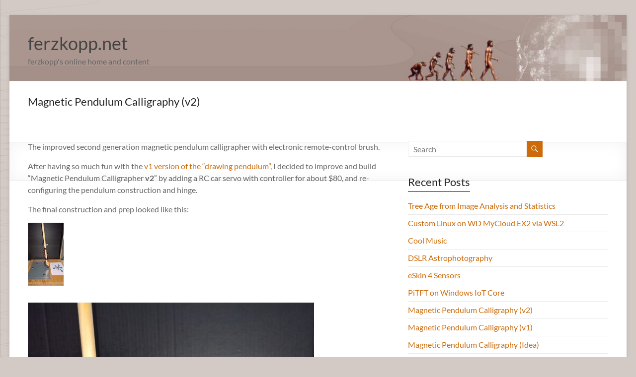

--- FILE ---
content_type: text/html; charset=UTF-8
request_url: http://www.ferzkopp.net/wordpress/2016/09/11/magnetic-pendulum-calligraphy-v2/
body_size: 19495
content:
<!DOCTYPE html>
<!--[if IE 7]>
<html class="ie ie7" lang="en-US">
<![endif]-->
<!--[if IE 8]>
<html class="ie ie8" lang="en-US">
<![endif]-->
<!--[if !(IE 7) & !(IE 8)]><!-->
<html lang="en-US">
<!--<![endif]-->
<head>
	<meta charset="UTF-8" />
	<meta name="viewport" content="width=device-width, initial-scale=1">
	<link rel="profile" href="http://gmpg.org/xfn/11" />
	<title>Magnetic Pendulum Calligraphy (v2) &#8211; ferzkopp.net</title>
<meta name='robots' content='max-image-preview:large' />
	<style>img:is([sizes="auto" i], [sizes^="auto," i]) { contain-intrinsic-size: 3000px 1500px }</style>
	<link rel='dns-prefetch' href='//www.ferzkopp.net' />
<link rel="alternate" type="application/rss+xml" title="ferzkopp.net &raquo; Feed" href="https://www.ferzkopp.net/wordpress/feed/" />
<link rel="alternate" type="application/rss+xml" title="ferzkopp.net &raquo; Comments Feed" href="https://www.ferzkopp.net/wordpress/comments/feed/" />
<link rel="alternate" type="application/rss+xml" title="ferzkopp.net &raquo; Magnetic Pendulum Calligraphy (v2) Comments Feed" href="https://www.ferzkopp.net/wordpress/2016/09/11/magnetic-pendulum-calligraphy-v2/feed/" />
<script type="text/javascript">
/* <![CDATA[ */
window._wpemojiSettings = {"baseUrl":"https:\/\/s.w.org\/images\/core\/emoji\/16.0.1\/72x72\/","ext":".png","svgUrl":"https:\/\/s.w.org\/images\/core\/emoji\/16.0.1\/svg\/","svgExt":".svg","source":{"concatemoji":"http:\/\/www.ferzkopp.net\/wordpress\/wp-includes\/js\/wp-emoji-release.min.js?ver=6.8.3"}};
/*! This file is auto-generated */
!function(s,n){var o,i,e;function c(e){try{var t={supportTests:e,timestamp:(new Date).valueOf()};sessionStorage.setItem(o,JSON.stringify(t))}catch(e){}}function p(e,t,n){e.clearRect(0,0,e.canvas.width,e.canvas.height),e.fillText(t,0,0);var t=new Uint32Array(e.getImageData(0,0,e.canvas.width,e.canvas.height).data),a=(e.clearRect(0,0,e.canvas.width,e.canvas.height),e.fillText(n,0,0),new Uint32Array(e.getImageData(0,0,e.canvas.width,e.canvas.height).data));return t.every(function(e,t){return e===a[t]})}function u(e,t){e.clearRect(0,0,e.canvas.width,e.canvas.height),e.fillText(t,0,0);for(var n=e.getImageData(16,16,1,1),a=0;a<n.data.length;a++)if(0!==n.data[a])return!1;return!0}function f(e,t,n,a){switch(t){case"flag":return n(e,"\ud83c\udff3\ufe0f\u200d\u26a7\ufe0f","\ud83c\udff3\ufe0f\u200b\u26a7\ufe0f")?!1:!n(e,"\ud83c\udde8\ud83c\uddf6","\ud83c\udde8\u200b\ud83c\uddf6")&&!n(e,"\ud83c\udff4\udb40\udc67\udb40\udc62\udb40\udc65\udb40\udc6e\udb40\udc67\udb40\udc7f","\ud83c\udff4\u200b\udb40\udc67\u200b\udb40\udc62\u200b\udb40\udc65\u200b\udb40\udc6e\u200b\udb40\udc67\u200b\udb40\udc7f");case"emoji":return!a(e,"\ud83e\udedf")}return!1}function g(e,t,n,a){var r="undefined"!=typeof WorkerGlobalScope&&self instanceof WorkerGlobalScope?new OffscreenCanvas(300,150):s.createElement("canvas"),o=r.getContext("2d",{willReadFrequently:!0}),i=(o.textBaseline="top",o.font="600 32px Arial",{});return e.forEach(function(e){i[e]=t(o,e,n,a)}),i}function t(e){var t=s.createElement("script");t.src=e,t.defer=!0,s.head.appendChild(t)}"undefined"!=typeof Promise&&(o="wpEmojiSettingsSupports",i=["flag","emoji"],n.supports={everything:!0,everythingExceptFlag:!0},e=new Promise(function(e){s.addEventListener("DOMContentLoaded",e,{once:!0})}),new Promise(function(t){var n=function(){try{var e=JSON.parse(sessionStorage.getItem(o));if("object"==typeof e&&"number"==typeof e.timestamp&&(new Date).valueOf()<e.timestamp+604800&&"object"==typeof e.supportTests)return e.supportTests}catch(e){}return null}();if(!n){if("undefined"!=typeof Worker&&"undefined"!=typeof OffscreenCanvas&&"undefined"!=typeof URL&&URL.createObjectURL&&"undefined"!=typeof Blob)try{var e="postMessage("+g.toString()+"("+[JSON.stringify(i),f.toString(),p.toString(),u.toString()].join(",")+"));",a=new Blob([e],{type:"text/javascript"}),r=new Worker(URL.createObjectURL(a),{name:"wpTestEmojiSupports"});return void(r.onmessage=function(e){c(n=e.data),r.terminate(),t(n)})}catch(e){}c(n=g(i,f,p,u))}t(n)}).then(function(e){for(var t in e)n.supports[t]=e[t],n.supports.everything=n.supports.everything&&n.supports[t],"flag"!==t&&(n.supports.everythingExceptFlag=n.supports.everythingExceptFlag&&n.supports[t]);n.supports.everythingExceptFlag=n.supports.everythingExceptFlag&&!n.supports.flag,n.DOMReady=!1,n.readyCallback=function(){n.DOMReady=!0}}).then(function(){return e}).then(function(){var e;n.supports.everything||(n.readyCallback(),(e=n.source||{}).concatemoji?t(e.concatemoji):e.wpemoji&&e.twemoji&&(t(e.twemoji),t(e.wpemoji)))}))}((window,document),window._wpemojiSettings);
/* ]]> */
</script>
<style id='wp-emoji-styles-inline-css' type='text/css'>

	img.wp-smiley, img.emoji {
		display: inline !important;
		border: none !important;
		box-shadow: none !important;
		height: 1em !important;
		width: 1em !important;
		margin: 0 0.07em !important;
		vertical-align: -0.1em !important;
		background: none !important;
		padding: 0 !important;
	}
</style>
<link rel='stylesheet' id='wp-block-library-css' href='http://www.ferzkopp.net/wordpress/wp-includes/css/dist/block-library/style.min.css?ver=6.8.3' type='text/css' media='all' />
<style id='wp-block-library-theme-inline-css' type='text/css'>
.wp-block-audio :where(figcaption){color:#555;font-size:13px;text-align:center}.is-dark-theme .wp-block-audio :where(figcaption){color:#ffffffa6}.wp-block-audio{margin:0 0 1em}.wp-block-code{border:1px solid #ccc;border-radius:4px;font-family:Menlo,Consolas,monaco,monospace;padding:.8em 1em}.wp-block-embed :where(figcaption){color:#555;font-size:13px;text-align:center}.is-dark-theme .wp-block-embed :where(figcaption){color:#ffffffa6}.wp-block-embed{margin:0 0 1em}.blocks-gallery-caption{color:#555;font-size:13px;text-align:center}.is-dark-theme .blocks-gallery-caption{color:#ffffffa6}:root :where(.wp-block-image figcaption){color:#555;font-size:13px;text-align:center}.is-dark-theme :root :where(.wp-block-image figcaption){color:#ffffffa6}.wp-block-image{margin:0 0 1em}.wp-block-pullquote{border-bottom:4px solid;border-top:4px solid;color:currentColor;margin-bottom:1.75em}.wp-block-pullquote cite,.wp-block-pullquote footer,.wp-block-pullquote__citation{color:currentColor;font-size:.8125em;font-style:normal;text-transform:uppercase}.wp-block-quote{border-left:.25em solid;margin:0 0 1.75em;padding-left:1em}.wp-block-quote cite,.wp-block-quote footer{color:currentColor;font-size:.8125em;font-style:normal;position:relative}.wp-block-quote:where(.has-text-align-right){border-left:none;border-right:.25em solid;padding-left:0;padding-right:1em}.wp-block-quote:where(.has-text-align-center){border:none;padding-left:0}.wp-block-quote.is-large,.wp-block-quote.is-style-large,.wp-block-quote:where(.is-style-plain){border:none}.wp-block-search .wp-block-search__label{font-weight:700}.wp-block-search__button{border:1px solid #ccc;padding:.375em .625em}:where(.wp-block-group.has-background){padding:1.25em 2.375em}.wp-block-separator.has-css-opacity{opacity:.4}.wp-block-separator{border:none;border-bottom:2px solid;margin-left:auto;margin-right:auto}.wp-block-separator.has-alpha-channel-opacity{opacity:1}.wp-block-separator:not(.is-style-wide):not(.is-style-dots){width:100px}.wp-block-separator.has-background:not(.is-style-dots){border-bottom:none;height:1px}.wp-block-separator.has-background:not(.is-style-wide):not(.is-style-dots){height:2px}.wp-block-table{margin:0 0 1em}.wp-block-table td,.wp-block-table th{word-break:normal}.wp-block-table :where(figcaption){color:#555;font-size:13px;text-align:center}.is-dark-theme .wp-block-table :where(figcaption){color:#ffffffa6}.wp-block-video :where(figcaption){color:#555;font-size:13px;text-align:center}.is-dark-theme .wp-block-video :where(figcaption){color:#ffffffa6}.wp-block-video{margin:0 0 1em}:root :where(.wp-block-template-part.has-background){margin-bottom:0;margin-top:0;padding:1.25em 2.375em}
</style>
<style id='global-styles-inline-css' type='text/css'>
:root{--wp--preset--aspect-ratio--square: 1;--wp--preset--aspect-ratio--4-3: 4/3;--wp--preset--aspect-ratio--3-4: 3/4;--wp--preset--aspect-ratio--3-2: 3/2;--wp--preset--aspect-ratio--2-3: 2/3;--wp--preset--aspect-ratio--16-9: 16/9;--wp--preset--aspect-ratio--9-16: 9/16;--wp--preset--color--black: #000000;--wp--preset--color--cyan-bluish-gray: #abb8c3;--wp--preset--color--white: #ffffff;--wp--preset--color--pale-pink: #f78da7;--wp--preset--color--vivid-red: #cf2e2e;--wp--preset--color--luminous-vivid-orange: #ff6900;--wp--preset--color--luminous-vivid-amber: #fcb900;--wp--preset--color--light-green-cyan: #7bdcb5;--wp--preset--color--vivid-green-cyan: #00d084;--wp--preset--color--pale-cyan-blue: #8ed1fc;--wp--preset--color--vivid-cyan-blue: #0693e3;--wp--preset--color--vivid-purple: #9b51e0;--wp--preset--gradient--vivid-cyan-blue-to-vivid-purple: linear-gradient(135deg,rgba(6,147,227,1) 0%,rgb(155,81,224) 100%);--wp--preset--gradient--light-green-cyan-to-vivid-green-cyan: linear-gradient(135deg,rgb(122,220,180) 0%,rgb(0,208,130) 100%);--wp--preset--gradient--luminous-vivid-amber-to-luminous-vivid-orange: linear-gradient(135deg,rgba(252,185,0,1) 0%,rgba(255,105,0,1) 100%);--wp--preset--gradient--luminous-vivid-orange-to-vivid-red: linear-gradient(135deg,rgba(255,105,0,1) 0%,rgb(207,46,46) 100%);--wp--preset--gradient--very-light-gray-to-cyan-bluish-gray: linear-gradient(135deg,rgb(238,238,238) 0%,rgb(169,184,195) 100%);--wp--preset--gradient--cool-to-warm-spectrum: linear-gradient(135deg,rgb(74,234,220) 0%,rgb(151,120,209) 20%,rgb(207,42,186) 40%,rgb(238,44,130) 60%,rgb(251,105,98) 80%,rgb(254,248,76) 100%);--wp--preset--gradient--blush-light-purple: linear-gradient(135deg,rgb(255,206,236) 0%,rgb(152,150,240) 100%);--wp--preset--gradient--blush-bordeaux: linear-gradient(135deg,rgb(254,205,165) 0%,rgb(254,45,45) 50%,rgb(107,0,62) 100%);--wp--preset--gradient--luminous-dusk: linear-gradient(135deg,rgb(255,203,112) 0%,rgb(199,81,192) 50%,rgb(65,88,208) 100%);--wp--preset--gradient--pale-ocean: linear-gradient(135deg,rgb(255,245,203) 0%,rgb(182,227,212) 50%,rgb(51,167,181) 100%);--wp--preset--gradient--electric-grass: linear-gradient(135deg,rgb(202,248,128) 0%,rgb(113,206,126) 100%);--wp--preset--gradient--midnight: linear-gradient(135deg,rgb(2,3,129) 0%,rgb(40,116,252) 100%);--wp--preset--font-size--small: 13px;--wp--preset--font-size--medium: 20px;--wp--preset--font-size--large: 36px;--wp--preset--font-size--x-large: 42px;--wp--preset--spacing--20: 0.44rem;--wp--preset--spacing--30: 0.67rem;--wp--preset--spacing--40: 1rem;--wp--preset--spacing--50: 1.5rem;--wp--preset--spacing--60: 2.25rem;--wp--preset--spacing--70: 3.38rem;--wp--preset--spacing--80: 5.06rem;--wp--preset--shadow--natural: 6px 6px 9px rgba(0, 0, 0, 0.2);--wp--preset--shadow--deep: 12px 12px 50px rgba(0, 0, 0, 0.4);--wp--preset--shadow--sharp: 6px 6px 0px rgba(0, 0, 0, 0.2);--wp--preset--shadow--outlined: 6px 6px 0px -3px rgba(255, 255, 255, 1), 6px 6px rgba(0, 0, 0, 1);--wp--preset--shadow--crisp: 6px 6px 0px rgba(0, 0, 0, 1);}:root { --wp--style--global--content-size: 760px;--wp--style--global--wide-size: 1160px; }:where(body) { margin: 0; }.wp-site-blocks > .alignleft { float: left; margin-right: 2em; }.wp-site-blocks > .alignright { float: right; margin-left: 2em; }.wp-site-blocks > .aligncenter { justify-content: center; margin-left: auto; margin-right: auto; }:where(.wp-site-blocks) > * { margin-block-start: 24px; margin-block-end: 0; }:where(.wp-site-blocks) > :first-child { margin-block-start: 0; }:where(.wp-site-blocks) > :last-child { margin-block-end: 0; }:root { --wp--style--block-gap: 24px; }:root :where(.is-layout-flow) > :first-child{margin-block-start: 0;}:root :where(.is-layout-flow) > :last-child{margin-block-end: 0;}:root :where(.is-layout-flow) > *{margin-block-start: 24px;margin-block-end: 0;}:root :where(.is-layout-constrained) > :first-child{margin-block-start: 0;}:root :where(.is-layout-constrained) > :last-child{margin-block-end: 0;}:root :where(.is-layout-constrained) > *{margin-block-start: 24px;margin-block-end: 0;}:root :where(.is-layout-flex){gap: 24px;}:root :where(.is-layout-grid){gap: 24px;}.is-layout-flow > .alignleft{float: left;margin-inline-start: 0;margin-inline-end: 2em;}.is-layout-flow > .alignright{float: right;margin-inline-start: 2em;margin-inline-end: 0;}.is-layout-flow > .aligncenter{margin-left: auto !important;margin-right: auto !important;}.is-layout-constrained > .alignleft{float: left;margin-inline-start: 0;margin-inline-end: 2em;}.is-layout-constrained > .alignright{float: right;margin-inline-start: 2em;margin-inline-end: 0;}.is-layout-constrained > .aligncenter{margin-left: auto !important;margin-right: auto !important;}.is-layout-constrained > :where(:not(.alignleft):not(.alignright):not(.alignfull)){max-width: var(--wp--style--global--content-size);margin-left: auto !important;margin-right: auto !important;}.is-layout-constrained > .alignwide{max-width: var(--wp--style--global--wide-size);}body .is-layout-flex{display: flex;}.is-layout-flex{flex-wrap: wrap;align-items: center;}.is-layout-flex > :is(*, div){margin: 0;}body .is-layout-grid{display: grid;}.is-layout-grid > :is(*, div){margin: 0;}body{padding-top: 0px;padding-right: 0px;padding-bottom: 0px;padding-left: 0px;}a:where(:not(.wp-element-button)){text-decoration: underline;}:root :where(.wp-element-button, .wp-block-button__link){background-color: #32373c;border-width: 0;color: #fff;font-family: inherit;font-size: inherit;line-height: inherit;padding: calc(0.667em + 2px) calc(1.333em + 2px);text-decoration: none;}.has-black-color{color: var(--wp--preset--color--black) !important;}.has-cyan-bluish-gray-color{color: var(--wp--preset--color--cyan-bluish-gray) !important;}.has-white-color{color: var(--wp--preset--color--white) !important;}.has-pale-pink-color{color: var(--wp--preset--color--pale-pink) !important;}.has-vivid-red-color{color: var(--wp--preset--color--vivid-red) !important;}.has-luminous-vivid-orange-color{color: var(--wp--preset--color--luminous-vivid-orange) !important;}.has-luminous-vivid-amber-color{color: var(--wp--preset--color--luminous-vivid-amber) !important;}.has-light-green-cyan-color{color: var(--wp--preset--color--light-green-cyan) !important;}.has-vivid-green-cyan-color{color: var(--wp--preset--color--vivid-green-cyan) !important;}.has-pale-cyan-blue-color{color: var(--wp--preset--color--pale-cyan-blue) !important;}.has-vivid-cyan-blue-color{color: var(--wp--preset--color--vivid-cyan-blue) !important;}.has-vivid-purple-color{color: var(--wp--preset--color--vivid-purple) !important;}.has-black-background-color{background-color: var(--wp--preset--color--black) !important;}.has-cyan-bluish-gray-background-color{background-color: var(--wp--preset--color--cyan-bluish-gray) !important;}.has-white-background-color{background-color: var(--wp--preset--color--white) !important;}.has-pale-pink-background-color{background-color: var(--wp--preset--color--pale-pink) !important;}.has-vivid-red-background-color{background-color: var(--wp--preset--color--vivid-red) !important;}.has-luminous-vivid-orange-background-color{background-color: var(--wp--preset--color--luminous-vivid-orange) !important;}.has-luminous-vivid-amber-background-color{background-color: var(--wp--preset--color--luminous-vivid-amber) !important;}.has-light-green-cyan-background-color{background-color: var(--wp--preset--color--light-green-cyan) !important;}.has-vivid-green-cyan-background-color{background-color: var(--wp--preset--color--vivid-green-cyan) !important;}.has-pale-cyan-blue-background-color{background-color: var(--wp--preset--color--pale-cyan-blue) !important;}.has-vivid-cyan-blue-background-color{background-color: var(--wp--preset--color--vivid-cyan-blue) !important;}.has-vivid-purple-background-color{background-color: var(--wp--preset--color--vivid-purple) !important;}.has-black-border-color{border-color: var(--wp--preset--color--black) !important;}.has-cyan-bluish-gray-border-color{border-color: var(--wp--preset--color--cyan-bluish-gray) !important;}.has-white-border-color{border-color: var(--wp--preset--color--white) !important;}.has-pale-pink-border-color{border-color: var(--wp--preset--color--pale-pink) !important;}.has-vivid-red-border-color{border-color: var(--wp--preset--color--vivid-red) !important;}.has-luminous-vivid-orange-border-color{border-color: var(--wp--preset--color--luminous-vivid-orange) !important;}.has-luminous-vivid-amber-border-color{border-color: var(--wp--preset--color--luminous-vivid-amber) !important;}.has-light-green-cyan-border-color{border-color: var(--wp--preset--color--light-green-cyan) !important;}.has-vivid-green-cyan-border-color{border-color: var(--wp--preset--color--vivid-green-cyan) !important;}.has-pale-cyan-blue-border-color{border-color: var(--wp--preset--color--pale-cyan-blue) !important;}.has-vivid-cyan-blue-border-color{border-color: var(--wp--preset--color--vivid-cyan-blue) !important;}.has-vivid-purple-border-color{border-color: var(--wp--preset--color--vivid-purple) !important;}.has-vivid-cyan-blue-to-vivid-purple-gradient-background{background: var(--wp--preset--gradient--vivid-cyan-blue-to-vivid-purple) !important;}.has-light-green-cyan-to-vivid-green-cyan-gradient-background{background: var(--wp--preset--gradient--light-green-cyan-to-vivid-green-cyan) !important;}.has-luminous-vivid-amber-to-luminous-vivid-orange-gradient-background{background: var(--wp--preset--gradient--luminous-vivid-amber-to-luminous-vivid-orange) !important;}.has-luminous-vivid-orange-to-vivid-red-gradient-background{background: var(--wp--preset--gradient--luminous-vivid-orange-to-vivid-red) !important;}.has-very-light-gray-to-cyan-bluish-gray-gradient-background{background: var(--wp--preset--gradient--very-light-gray-to-cyan-bluish-gray) !important;}.has-cool-to-warm-spectrum-gradient-background{background: var(--wp--preset--gradient--cool-to-warm-spectrum) !important;}.has-blush-light-purple-gradient-background{background: var(--wp--preset--gradient--blush-light-purple) !important;}.has-blush-bordeaux-gradient-background{background: var(--wp--preset--gradient--blush-bordeaux) !important;}.has-luminous-dusk-gradient-background{background: var(--wp--preset--gradient--luminous-dusk) !important;}.has-pale-ocean-gradient-background{background: var(--wp--preset--gradient--pale-ocean) !important;}.has-electric-grass-gradient-background{background: var(--wp--preset--gradient--electric-grass) !important;}.has-midnight-gradient-background{background: var(--wp--preset--gradient--midnight) !important;}.has-small-font-size{font-size: var(--wp--preset--font-size--small) !important;}.has-medium-font-size{font-size: var(--wp--preset--font-size--medium) !important;}.has-large-font-size{font-size: var(--wp--preset--font-size--large) !important;}.has-x-large-font-size{font-size: var(--wp--preset--font-size--x-large) !important;}
:root :where(.wp-block-pullquote){font-size: 1.5em;line-height: 1.6;}
</style>
<link rel='stylesheet' id='contact-form-7-css' href='http://www.ferzkopp.net/wordpress/wp-content/plugins/contact-form-7/includes/css/styles.css?ver=6.1' type='text/css' media='all' />
<link rel='stylesheet' id='ui-font-css' href='http://www.ferzkopp.net/wordpress/wp-content/plugins/wp-accessibility/toolbar/fonts/css/a11y-toolbar.css?ver=2.1.18' type='text/css' media='all' />
<link rel='stylesheet' id='ui-a11y-css' href='http://www.ferzkopp.net/wordpress/wp-content/plugins/wp-accessibility/toolbar/css/a11y.css?ver=2.1.18' type='text/css' media='all' />
<link rel='stylesheet' id='ui-fontsize.css-css' href='http://www.ferzkopp.net/wordpress/wp-content/plugins/wp-accessibility/toolbar/css/a11y-fontsize.css?ver=2.1.18' type='text/css' media='all' />
<style id='ui-fontsize.css-inline-css' type='text/css'>
html { --wpa-font-size: clamp( 24px, 1.5rem, 36px ); --wpa-h1-size : clamp( 48px, 3rem, 72px ); --wpa-h2-size : clamp( 40px, 2.5rem, 60px ); --wpa-h3-size : clamp( 32px, 2rem, 48px ); --wpa-h4-size : clamp( 28px, 1.75rem, 42px ); --wpa-sub-list-size: 1.1em; --wpa-sub-sub-list-size: 1em; } 
</style>
<link rel='stylesheet' id='wpa-style-css' href='http://www.ferzkopp.net/wordpress/wp-content/plugins/wp-accessibility/css/wpa-style.css?ver=2.1.18' type='text/css' media='all' />
<style id='wpa-style-inline-css' type='text/css'>

.wpa-hide-ltr#skiplinks a, .wpa-hide-ltr#skiplinks a:hover, .wpa-hide-ltr#skiplinks a:visited {
	
}
.wpa-hide-ltr#skiplinks a:active,  .wpa-hide-ltr#skiplinks a:focus {
	background-color: #f1f1f1;
	box-shadow: 0 0 2px 2px rgba(0, 0, 0, 0.6);
	clip: auto;
	color: #0073aa;
	display: block;
	font-weight: 600;
	height: auto;
	line-height: normal;
	padding: 15px 23px 14px;
	position: absolute;
	left: 6px;
	top: var(--admin-bar-top);
	text-decoration: none;
	text-transform: none;
	width: auto;
	z-index: 100000;
}
	
		:focus { outline: 2px solid#233c7f!important; outline-offset: 2px !important; }
		:root { --admin-bar-top : 7px; }
</style>
<link rel='stylesheet' id='font-awesome-4-css' href='http://www.ferzkopp.net/wordpress/wp-content/themes/spacious/font-awesome/library/font-awesome/css/v4-shims.min.css?ver=4.7.0' type='text/css' media='all' />
<link rel='stylesheet' id='font-awesome-all-css' href='http://www.ferzkopp.net/wordpress/wp-content/themes/spacious/font-awesome/library/font-awesome/css/all.min.css?ver=6.2.4' type='text/css' media='all' />
<link rel='stylesheet' id='font-awesome-solid-css' href='http://www.ferzkopp.net/wordpress/wp-content/themes/spacious/font-awesome/library/font-awesome/css/solid.min.css?ver=6.2.4' type='text/css' media='all' />
<link rel='stylesheet' id='font-awesome-regular-css' href='http://www.ferzkopp.net/wordpress/wp-content/themes/spacious/font-awesome/library/font-awesome/css/regular.min.css?ver=6.2.4' type='text/css' media='all' />
<link rel='stylesheet' id='font-awesome-brands-css' href='http://www.ferzkopp.net/wordpress/wp-content/themes/spacious/font-awesome/library/font-awesome/css/brands.min.css?ver=6.2.4' type='text/css' media='all' />
<link rel='stylesheet' id='spacious_style-css' href='http://www.ferzkopp.net/wordpress/wp-content/themes/spacious/style.css?ver=6.8.3' type='text/css' media='all' />
<style id='spacious_style-inline-css' type='text/css'>
.previous a:hover, .next a:hover, a, #site-title a:hover, .main-navigation ul li.current_page_item a, .main-navigation ul li:hover > a, .main-navigation ul li ul li a:hover, .main-navigation ul li ul li:hover > a, .main-navigation ul li.current-menu-item ul li a:hover, .main-navigation ul li:hover > .sub-toggle, .main-navigation a:hover, .main-navigation ul li.current-menu-item a, .main-navigation ul li.current_page_ancestor a, .main-navigation ul li.current-menu-ancestor a, .main-navigation ul li.current_page_item a, .main-navigation ul li:hover > a, .small-menu a:hover, .small-menu ul li.current-menu-item a, .small-menu ul li.current_page_ancestor a, .small-menu ul li.current-menu-ancestor a, .small-menu ul li.current_page_item a, .small-menu ul li:hover > a, .breadcrumb a:hover, .tg-one-half .widget-title a:hover, .tg-one-third .widget-title a:hover, .tg-one-fourth .widget-title a:hover, .pagination a span:hover, #content .comments-area a.comment-permalink:hover, .comments-area .comment-author-link a:hover, .comment .comment-reply-link:hover, .nav-previous a:hover, .nav-next a:hover, #wp-calendar #today, .footer-widgets-area a:hover, .footer-socket-wrapper .copyright a:hover, .read-more, .more-link, .post .entry-title a:hover, .page .entry-title a:hover, .post .entry-meta a:hover, .type-page .entry-meta a:hover, .single #content .tags a:hover, .widget_testimonial .testimonial-icon:before, .header-action .search-wrapper:hover .fa{color:#cc6b0a;}.spacious-button, input[type="reset"], input[type="button"], input[type="submit"], button, #featured-slider .slider-read-more-button, #controllers a:hover, #controllers a.active, .pagination span ,.site-header .menu-toggle:hover, .call-to-action-button, .comments-area .comment-author-link span, a#back-top:before, .post .entry-meta .read-more-link, a#scroll-up, .search-form span, .main-navigation .tg-header-button-wrap.button-one a{background-color:#cc6b0a;}.main-small-navigation li:hover, .main-small-navigation ul > .current_page_item, .main-small-navigation ul > .current-menu-item, .spacious-woocommerce-cart-views .cart-value{background:#cc6b0a;}.main-navigation ul li ul, .widget_testimonial .testimonial-post{border-top-color:#cc6b0a;}blockquote, .call-to-action-content-wrapper{border-left-color:#cc6b0a;}.site-header .menu-toggle:hover.entry-meta a.read-more:hover,#featured-slider .slider-read-more-button:hover,.call-to-action-button:hover,.entry-meta .read-more-link:hover,.spacious-button:hover, input[type="reset"]:hover, input[type="button"]:hover, input[type="submit"]:hover, button:hover{background:#9a3900;}.pagination a span:hover, .main-navigation .tg-header-button-wrap.button-one a{border-color:#cc6b0a;}.widget-title span{border-bottom-color:#cc6b0a;}.widget_service_block a.more-link:hover, .widget_featured_single_post a.read-more:hover,#secondary a:hover,logged-in-as:hover  a,.single-page p a:hover{color:#9a3900;}.main-navigation .tg-header-button-wrap.button-one a:hover{background-color:#9a3900;}
</style>
<link rel='stylesheet' id='spacious-genericons-css' href='http://www.ferzkopp.net/wordpress/wp-content/themes/spacious/genericons/genericons.css?ver=3.3.1' type='text/css' media='all' />
<link rel='stylesheet' id='spacious-font-awesome-css' href='http://www.ferzkopp.net/wordpress/wp-content/themes/spacious/font-awesome/css/font-awesome.min.css?ver=4.7.1' type='text/css' media='all' />
<style id='akismet-widget-style-inline-css' type='text/css'>

			.a-stats {
				--akismet-color-mid-green: #357b49;
				--akismet-color-white: #fff;
				--akismet-color-light-grey: #f6f7f7;

				max-width: 350px;
				width: auto;
			}

			.a-stats * {
				all: unset;
				box-sizing: border-box;
			}

			.a-stats strong {
				font-weight: 600;
			}

			.a-stats a.a-stats__link,
			.a-stats a.a-stats__link:visited,
			.a-stats a.a-stats__link:active {
				background: var(--akismet-color-mid-green);
				border: none;
				box-shadow: none;
				border-radius: 8px;
				color: var(--akismet-color-white);
				cursor: pointer;
				display: block;
				font-family: -apple-system, BlinkMacSystemFont, 'Segoe UI', 'Roboto', 'Oxygen-Sans', 'Ubuntu', 'Cantarell', 'Helvetica Neue', sans-serif;
				font-weight: 500;
				padding: 12px;
				text-align: center;
				text-decoration: none;
				transition: all 0.2s ease;
			}

			/* Extra specificity to deal with TwentyTwentyOne focus style */
			.widget .a-stats a.a-stats__link:focus {
				background: var(--akismet-color-mid-green);
				color: var(--akismet-color-white);
				text-decoration: none;
			}

			.a-stats a.a-stats__link:hover {
				filter: brightness(110%);
				box-shadow: 0 4px 12px rgba(0, 0, 0, 0.06), 0 0 2px rgba(0, 0, 0, 0.16);
			}

			.a-stats .count {
				color: var(--akismet-color-white);
				display: block;
				font-size: 1.5em;
				line-height: 1.4;
				padding: 0 13px;
				white-space: nowrap;
			}
		
</style>
<script type="text/javascript" src="http://www.ferzkopp.net/wordpress/wp-includes/js/jquery/jquery.min.js?ver=3.7.1" id="jquery-core-js"></script>
<script type="text/javascript" src="http://www.ferzkopp.net/wordpress/wp-includes/js/jquery/jquery-migrate.min.js?ver=3.4.1" id="jquery-migrate-js"></script>
<script type="text/javascript" src="http://www.ferzkopp.net/wordpress/wp-content/themes/spacious/js/spacious-custom.js?ver=6.8.3" id="spacious-custom-js"></script>
<!--[if lte IE 8]>
<script type="text/javascript" src="http://www.ferzkopp.net/wordpress/wp-content/themes/spacious/js/html5shiv.min.js?ver=6.8.3" id="html5-js"></script>
<![endif]-->
<script type="text/javascript" src="http://www.ferzkopp.net/wordpress/wp-content/plugins/wp-accessibility/js/fingerprint.min.js?ver=2.1.18" id="wpa-fingerprintjs-js"></script>
<link rel="https://api.w.org/" href="https://www.ferzkopp.net/wordpress/wp-json/" /><link rel="alternate" title="JSON" type="application/json" href="https://www.ferzkopp.net/wordpress/wp-json/wp/v2/posts/330" /><link rel="EditURI" type="application/rsd+xml" title="RSD" href="https://www.ferzkopp.net/wordpress/xmlrpc.php?rsd" />
<meta name="generator" content="WordPress 6.8.3" />
<link rel="canonical" href="https://www.ferzkopp.net/wordpress/2016/09/11/magnetic-pendulum-calligraphy-v2/" />
<link rel='shortlink' href='https://www.ferzkopp.net/wordpress/?p=330' />
<link rel="alternate" title="oEmbed (JSON)" type="application/json+oembed" href="https://www.ferzkopp.net/wordpress/wp-json/oembed/1.0/embed?url=https%3A%2F%2Fwww.ferzkopp.net%2Fwordpress%2F2016%2F09%2F11%2Fmagnetic-pendulum-calligraphy-v2%2F" />
<link rel="alternate" title="oEmbed (XML)" type="text/xml+oembed" href="https://www.ferzkopp.net/wordpress/wp-json/oembed/1.0/embed?url=https%3A%2F%2Fwww.ferzkopp.net%2Fwordpress%2F2016%2F09%2F11%2Fmagnetic-pendulum-calligraphy-v2%2F&#038;format=xml" />
<!-- Analytics by WP Statistics - https://wp-statistics.com -->
<link rel="pingback" href="http://www.ferzkopp.net/wordpress/xmlrpc.php">	<style type="text/css">
			#site-title a {
			color: 220603;
		}
		#site-description {
			color: 220603;
		}
		</style>
	<style type="text/css" id="custom-background-css">
body.custom-background { background-color: #d3cac5; background-image: url("http://www.ferzkopp.net/wordpress/wp-content/uploads/2015/12/wavy-narrow.png"); background-position: left top; background-size: auto; background-repeat: repeat-y; background-attachment: scroll; }
</style>
	<link rel="icon" href="https://www.ferzkopp.net/wordpress/wp-content/uploads/2015/12/website-favicon.jpg" sizes="32x32" />
<link rel="icon" href="https://www.ferzkopp.net/wordpress/wp-content/uploads/2015/12/website-favicon.jpg" sizes="192x192" />
<link rel="apple-touch-icon" href="https://www.ferzkopp.net/wordpress/wp-content/uploads/2015/12/website-favicon.jpg" />
<meta name="msapplication-TileImage" content="https://www.ferzkopp.net/wordpress/wp-content/uploads/2015/12/website-favicon.jpg" />
		<style type="text/css"> blockquote { border-left: 3px solid #cc6b0a; }
			.spacious-button, input[type="reset"], input[type="button"], input[type="submit"], button { background-color: #cc6b0a; }
			.previous a:hover, .next a:hover { 	color: #cc6b0a; }
			a { color: #cc6b0a; }
			#site-title a:hover { color: #cc6b0a; }
			.main-navigation ul li.current_page_item a, .main-navigation ul li:hover > a { color: #cc6b0a; }
			.main-navigation ul li ul { border-top: 1px solid #cc6b0a; }
			.main-navigation ul li ul li a:hover, .main-navigation ul li ul li:hover > a, .main-navigation ul li.current-menu-item ul li a:hover, .main-navigation ul li:hover > .sub-toggle { color: #cc6b0a; }
			.site-header .menu-toggle:hover.entry-meta a.read-more:hover,#featured-slider .slider-read-more-button:hover,.call-to-action-button:hover,.entry-meta .read-more-link:hover,.spacious-button:hover, input[type="reset"]:hover, input[type="button"]:hover, input[type="submit"]:hover, button:hover { background: #9a3900; }
			.main-small-navigation li:hover { background: #cc6b0a; }
			.main-small-navigation ul > .current_page_item, .main-small-navigation ul > .current-menu-item { background: #cc6b0a; }
			.main-navigation a:hover, .main-navigation ul li.current-menu-item a, .main-navigation ul li.current_page_ancestor a, .main-navigation ul li.current-menu-ancestor a, .main-navigation ul li.current_page_item a, .main-navigation ul li:hover > a  { color: #cc6b0a; }
			.small-menu a:hover, .small-menu ul li.current-menu-item a, .small-menu ul li.current_page_ancestor a, .small-menu ul li.current-menu-ancestor a, .small-menu ul li.current_page_item a, .small-menu ul li:hover > a { color: #cc6b0a; }
			#featured-slider .slider-read-more-button { background-color: #cc6b0a; }
			#controllers a:hover, #controllers a.active { background-color: #cc6b0a; color: #cc6b0a; }
			.widget_service_block a.more-link:hover, .widget_featured_single_post a.read-more:hover,#secondary a:hover,logged-in-as:hover  a,.single-page p a:hover{ color: #9a3900; }
			.breadcrumb a:hover { color: #cc6b0a; }
			.tg-one-half .widget-title a:hover, .tg-one-third .widget-title a:hover, .tg-one-fourth .widget-title a:hover { color: #cc6b0a; }
			.pagination span ,.site-header .menu-toggle:hover{ background-color: #cc6b0a; }
			.pagination a span:hover { color: #cc6b0a; border-color: #cc6b0a; }
			.widget_testimonial .testimonial-post { border-color: #cc6b0a #EAEAEA #EAEAEA #EAEAEA; }
			.call-to-action-content-wrapper { border-color: #EAEAEA #EAEAEA #EAEAEA #cc6b0a; }
			.call-to-action-button { background-color: #cc6b0a; }
			#content .comments-area a.comment-permalink:hover { color: #cc6b0a; }
			.comments-area .comment-author-link a:hover { color: #cc6b0a; }
			.comments-area .comment-author-link span { background-color: #cc6b0a; }
			.comment .comment-reply-link:hover { color: #cc6b0a; }
			.nav-previous a:hover, .nav-next a:hover { color: #cc6b0a; }
			#wp-calendar #today { color: #cc6b0a; }
			.widget-title span { border-bottom: 2px solid #cc6b0a; }
			.footer-widgets-area a:hover { color: #cc6b0a !important; }
			.footer-socket-wrapper .copyright a:hover { color: #cc6b0a; }
			a#back-top:before { background-color: #cc6b0a; }
			.read-more, .more-link { color: #cc6b0a; }
			.post .entry-title a:hover, .page .entry-title a:hover { color: #cc6b0a; }
			.post .entry-meta .read-more-link { background-color: #cc6b0a; }
			.post .entry-meta a:hover, .type-page .entry-meta a:hover { color: #cc6b0a; }
			.single #content .tags a:hover { color: #cc6b0a; }
			.widget_testimonial .testimonial-icon:before { color: #cc6b0a; }
			a#scroll-up { background-color: #cc6b0a; }
			.search-form span { background-color: #cc6b0a; }.header-action .search-wrapper:hover .fa{ color: #cc6b0a} .spacious-woocommerce-cart-views .cart-value { background:#cc6b0a}.main-navigation .tg-header-button-wrap.button-one a{background-color:#cc6b0a} .main-navigation .tg-header-button-wrap.button-one a{border-color:#cc6b0a}.main-navigation .tg-header-button-wrap.button-one a:hover{background-color:#9a3900}.main-navigation .tg-header-button-wrap.button-one a:hover{border-color:#9a3900}</style>
				<style type="text/css" id="wp-custom-css">
			.entry-title 
{
  background: #F9F9F9;
  border-top: #D0D0D0 solid 1px;
  background: -webkit-linear-gradient(#F9F9F9, #FFFFFF);
  background: -o-linear-gradient(#F9F9F9, #FFFFFF);
  background: -moz-linear-gradient(#F9F9F9, #FFFFFF);
  background: linear-gradient(#F9F9F9, #FFFFFF);
}
.wp-custom-header {
  z-index: 1; 
	position: absolute; 
	top: 0px; 
}
.inner-wrap {
  z-index: 2;
	position: relative;
	top: -120px; 
}
		</style>
		</head>

<body class="wp-singular post-template-default single single-post postid-330 single-format-standard custom-background wp-custom-logo wp-embed-responsive wp-theme-spacious wpa-excerpt  blog-medium narrow-1218">


<div id="page" class="hfeed site">
	<a class="skip-link screen-reader-text" href="#main">Skip to content</a>

	
	
	<header id="masthead" class="site-header clearfix spacious-header-display-one">

		
		<div id="wp-custom-header" class="wp-custom-header"><img src="http://www.ferzkopp.net/wordpress/wp-content/uploads/2015/12/cropped-website-top-wide.jpg" class="header-image" width="1400" height="150" alt="ferzkopp.net"></div>
		<div id="header-text-nav-container" class="">

			<div class="inner-wrap" id="spacious-header-display-one">

				<div id="header-text-nav-wrap" class="clearfix">
					<div id="header-left-section">
						
						<div id="header-text" class="">
															<h3 id="site-title">
									<a href="https://www.ferzkopp.net/wordpress/"
									   title="ferzkopp.net"
									   rel="home">ferzkopp.net</a>
								</h3>
														<p id="site-description">ferzkopp&#039;s online home and content</p>
							<!-- #site-description -->
						</div><!-- #header-text -->

					</div><!-- #header-left-section -->
					<div id="header-right-section">
						
													<div class="header-action">
															</div>
						
						
		<nav id="site-navigation" class="main-navigation clearfix   " role="navigation">
			<p class="menu-toggle">
				<span class="screen-reader-text">Menu</span>
			</p>
					</nav>

		
					</div><!-- #header-right-section -->

				</div><!-- #header-text-nav-wrap -->
			</div><!-- .inner-wrap -->
					</div><!-- #header-text-nav-container -->

		
						<div class="header-post-title-container clearfix">
					<div class="inner-wrap">
						<div class="post-title-wrapper">
																								<h1 class="header-post-title-class">Magnetic Pendulum Calligraphy (v2)</h1>
																						</div>
											</div>
				</div>
					</header>
			<div id="main" class="clearfix">
		<div class="inner-wrap">

	
	<div id="primary">
		<div id="content" class="clearfix">
			
				
<article id="post-330" class="post-330 post type-post status-publish format-standard has-post-thumbnail hentry category-media-art category-physics tag-magnetic-pendulum tag-media-art">
		<div class="entry-content clearfix">
		<p>The improved second generation magnetic pendulum calligrapher with electronic remote-control brush.</p>
<p><span id="more-330"></span></p>
<p>After having so much fun with the <a href="http://www.ferzkopp.net/wordpress/2016/09/10/magnetic-pendulum-calligraphy-v1/">v1 version of the &#8220;drawing pendulum&#8221;</a>, I decided to improve and build &#8220;Magnetic Pendulum Calligrapher <strong>v2</strong>&#8221; by adding a RC car servo with controller for about $80, and re-configuring the pendulum construction and hinge.</p>
<p>The final construction and prep looked like this:</p>
<p><a href="http://www.ferzkopp.net/wordpress/wp-content/uploads/2016/09/v2Prep-1.jpg"><img decoding="async" class="alignnone wp-image-340 size-medium" src="http://www.ferzkopp.net/wordpress/wp-content/uploads/2016/09/v2Prep-1-72x128.jpg" alt="v2prep" width="72" height="128" srcset="https://www.ferzkopp.net/wordpress/wp-content/uploads/2016/09/v2Prep-1-72x128.jpg 72w, https://www.ferzkopp.net/wordpress/wp-content/uploads/2016/09/v2Prep-1-577x1024.jpg 577w, https://www.ferzkopp.net/wordpress/wp-content/uploads/2016/09/v2Prep-1.jpg 800w" sizes="(max-width: 72px) 100vw, 72px" /></a></p>
<p><img decoding="async" class="alignnone size-large wp-image-334" src="http://www.ferzkopp.net/wordpress/wp-content/uploads/2016/09/v2Setup-576x1024.jpg" alt="v2setup" width="576" height="1024" srcset="https://www.ferzkopp.net/wordpress/wp-content/uploads/2016/09/v2Setup-576x1024.jpg 576w, https://www.ferzkopp.net/wordpress/wp-content/uploads/2016/09/v2Setup-72x128.jpg 72w, https://www.ferzkopp.net/wordpress/wp-content/uploads/2016/09/v2Setup.jpg 1200w" sizes="(max-width: 576px) 100vw, 576px" /></p>
<p>The pendulum uses a 1.2m solid wood rod. I&#8217;ve experimented initially with a suspension made from a bunch of hooks, but settled on a more flexible suspension made from fishing gear so it can rotate when needed.</p>
<p><a href="http://www.ferzkopp.net/wordpress/wp-content/uploads/2016/09/v2Hinge.jpg"><img loading="lazy" decoding="async" class="alignnone wp-image-335 size-medium" src="http://www.ferzkopp.net/wordpress/wp-content/uploads/2016/09/v2Hinge-72x128.jpg" alt="v2hinge" width="72" height="128" srcset="https://www.ferzkopp.net/wordpress/wp-content/uploads/2016/09/v2Hinge-72x128.jpg 72w, https://www.ferzkopp.net/wordpress/wp-content/uploads/2016/09/v2Hinge-575x1024.jpg 575w, https://www.ferzkopp.net/wordpress/wp-content/uploads/2016/09/v2Hinge.jpg 600w" sizes="auto, (max-width: 72px) 100vw, 72px" /> <img loading="lazy" decoding="async" class="alignnone size-full wp-image-370" src="http://www.ferzkopp.net/wordpress/wp-content/uploads/2016/09/v2Bearing.png" alt="v2bearing" width="580" height="77" srcset="https://www.ferzkopp.net/wordpress/wp-content/uploads/2016/09/v2Bearing.png 580w, https://www.ferzkopp.net/wordpress/wp-content/uploads/2016/09/v2Bearing-128x17.png 128w" sizes="auto, (max-width: 580px) 100vw, 580px" /></a><br />
It is one of these physical facts that are omitted from the computer simulation. The magnets have a physical extend, and this causes the pendulum bar to &#8220;roll&#8221; around its axis in certain configurations.</p>
<p><img loading="lazy" decoding="async" class="alignnone size-full wp-image-342" src="http://www.ferzkopp.net/wordpress/wp-content/uploads/2016/09/v2RotationCause.png" alt="v2rotationcause" width="312" height="176" srcset="https://www.ferzkopp.net/wordpress/wp-content/uploads/2016/09/v2RotationCause.png 312w, https://www.ferzkopp.net/wordpress/wp-content/uploads/2016/09/v2RotationCause-128x72.png 128w" sizes="auto, (max-width: 312px) 100vw, 312px" />    <img loading="lazy" decoding="async" class="alignnone size-full wp-image-343" src="http://www.ferzkopp.net/wordpress/wp-content/uploads/2016/09/v2SwivelNeed.png" alt="v2swivelneed" width="534" height="329" srcset="https://www.ferzkopp.net/wordpress/wp-content/uploads/2016/09/v2SwivelNeed.png 534w, https://www.ferzkopp.net/wordpress/wp-content/uploads/2016/09/v2SwivelNeed-128x79.png 128w" sizes="auto, (max-width: 534px) 100vw, 534px" /></p>
<p>&nbsp;</p>
<p>The final constructions looks like this &#8211; all the mechanics are simply taped or glued to the rod, and the brush is guided by a plastic tube (a re-purposed toy flute).</p>
<p><a href="http://www.ferzkopp.net/wordpress/wp-content/uploads/2016/09/v2Tip.jpg"><img loading="lazy" decoding="async" class="alignnone wp-image-337 size-medium" src="http://www.ferzkopp.net/wordpress/wp-content/uploads/2016/09/v2Tip-72x128.jpg" alt="v2tip" width="72" height="128" srcset="https://www.ferzkopp.net/wordpress/wp-content/uploads/2016/09/v2Tip-72x128.jpg 72w, https://www.ferzkopp.net/wordpress/wp-content/uploads/2016/09/v2Tip-574x1024.jpg 574w, https://www.ferzkopp.net/wordpress/wp-content/uploads/2016/09/v2Tip.jpg 1000w" sizes="auto, (max-width: 72px) 100vw, 72px" /></a></p>
<p><img loading="lazy" decoding="async" class="alignnone size-large wp-image-336" src="http://www.ferzkopp.net/wordpress/wp-content/uploads/2016/09/v2Brush-576x1024.jpg" alt="v2brush" width="576" height="1024" srcset="https://www.ferzkopp.net/wordpress/wp-content/uploads/2016/09/v2Brush-576x1024.jpg 576w, https://www.ferzkopp.net/wordpress/wp-content/uploads/2016/09/v2Brush-72x128.jpg 72w, https://www.ferzkopp.net/wordpress/wp-content/uploads/2016/09/v2Brush.jpg 800w" sizes="auto, (max-width: 576px) 100vw, 576px" /></p>
<p>The micro servo could move the brush very accurately and fast up and down:</p>
<p><img loading="lazy" decoding="async" class="alignnone size-large wp-image-333" src="http://www.ferzkopp.net/wordpress/wp-content/uploads/2016/09/v2Control-574x1024.jpg" alt="v2control" width="574" height="1024" srcset="https://www.ferzkopp.net/wordpress/wp-content/uploads/2016/09/v2Control-574x1024.jpg 574w, https://www.ferzkopp.net/wordpress/wp-content/uploads/2016/09/v2Control-72x128.jpg 72w, https://www.ferzkopp.net/wordpress/wp-content/uploads/2016/09/v2Control.jpg 1200w" sizes="auto, (max-width: 574px) 100vw, 574px" /></p>
<p>I think it worked very well &#8211; with the exception of the spinning motion the head tends to develop (see video linked below) since it is not symmetric in weight at all. Still, I was able to write something that resembles Chinese characters.</p>
<p><img loading="lazy" decoding="async" class="alignnone size-full wp-image-338" src="http://www.ferzkopp.net/wordpress/wp-content/uploads/2016/09/v2Results.jpg" alt="v2results" width="975" height="815" srcset="https://www.ferzkopp.net/wordpress/wp-content/uploads/2016/09/v2Results.jpg 975w, https://www.ferzkopp.net/wordpress/wp-content/uploads/2016/09/v2Results-128x107.jpg 128w" sizes="auto, (max-width: 975px) 100vw, 975px" /></p>
<p>I&#8217;ll probably need to set it up somewhere other than the garage, and practice my drawing skills.</p>
<p>A 3min video of the v2 pendulum in action is here:<br />
<a class="moz-txt-link-freetext" href="http://www.ferzkopp.net/Videos/MagneticPendulumCalligrapherV2.m4v">http://www.ferzkopp.net/Videos/MagneticPendulumCalligrapherV2.m4v</a></p>
<p>Lessons learned:</p>
<ul>
<li>the servo control and the solid pendulum rod was the key to get the drawing mechanism working well</li>
<li>it is a lot of fun to draw with this contraption; I got better over time controlling the machine</li>
<li>it is very easy and relatively cheap to build something that is usable for experimentation (total cost so far about $160)</li>
<li>it is hard to build something that works really well (i.e. an even bigger pendulum that generates smooth stable motion and has accurate brush controls, and also looks good) &#8211; great extended project again, as long as one has a workshop and some resources to play with!</li>
<li>placing the magnets as indicated in the diagram did not always generate the strokes needed for the characters &#8211; I have a feeling that one may need to place the magnets in quite different locations (maybe the spaces between strokes) or experiment also with smaller magnets or reverse polarity (repulsive force).</li>
<li>I have no idea what it is &#8220;writing&#8221; &#8230; probably not Chinese! 😉</li>
</ul>
<p>A better v3 pendulum construction would combine the v1 and v2 designs: same pendulum construction with a swivel at the top (v2), but using a solid tube to guide the brush (v1). With the brush centered into the solid tube, rotations of the pendulum would not show up much in the drawings.</p>
<hr />
<p>
<div class="ngg-galleryoverview ngg-slideshow"
	id="ngg-slideshow-d4958be49f4d521d13b51e0795ae6844-5277159790"
	data-gallery-id="d4958be49f4d521d13b51e0795ae6844"
	style="max-width: 1200px;
			max-height: 1000px;
			display: none;">

	
		<a href="http://www.ferzkopp.net/wordpress/wp-content/gallery/magnetic-pendulum-calligrapher-v2/v2-1.jpg"
			title=""
			data-src="http://www.ferzkopp.net/wordpress/wp-content/gallery/magnetic-pendulum-calligrapher-v2/v2-1.jpg"
			data-thumbnail="http://www.ferzkopp.net/wordpress/wp-content/gallery/magnetic-pendulum-calligrapher-v2/thumbs/thumbs_v2-1.jpg"
			data-image-id="8"
			data-title="v2 (1)"
			data-description=""
			class="ngg-fancybox" rel="d4958be49f4d521d13b51e0795ae6844">

			<img data-image-id='8'
				title=""
				alt="v2 (1)"
				src="http://www.ferzkopp.net/wordpress/wp-content/gallery/magnetic-pendulum-calligrapher-v2/v2-1.jpg"
				style="max-height: 980px;"/>
		</a>

		
		<a href="http://www.ferzkopp.net/wordpress/wp-content/gallery/magnetic-pendulum-calligrapher-v2/v2-2.jpg"
			title=""
			data-src="http://www.ferzkopp.net/wordpress/wp-content/gallery/magnetic-pendulum-calligrapher-v2/v2-2.jpg"
			data-thumbnail="http://www.ferzkopp.net/wordpress/wp-content/gallery/magnetic-pendulum-calligrapher-v2/thumbs/thumbs_v2-2.jpg"
			data-image-id="9"
			data-title="v2 (2)"
			data-description=""
			class="ngg-fancybox" rel="d4958be49f4d521d13b51e0795ae6844">

			<img data-image-id='9'
				title=""
				alt="v2 (2)"
				src="http://www.ferzkopp.net/wordpress/wp-content/gallery/magnetic-pendulum-calligrapher-v2/v2-2.jpg"
				style="max-height: 980px;"/>
		</a>

		
		<a href="http://www.ferzkopp.net/wordpress/wp-content/gallery/magnetic-pendulum-calligrapher-v2/v2-3.jpg"
			title=""
			data-src="http://www.ferzkopp.net/wordpress/wp-content/gallery/magnetic-pendulum-calligrapher-v2/v2-3.jpg"
			data-thumbnail="http://www.ferzkopp.net/wordpress/wp-content/gallery/magnetic-pendulum-calligrapher-v2/thumbs/thumbs_v2-3.jpg"
			data-image-id="10"
			data-title="v2 (3)"
			data-description=""
			class="ngg-fancybox" rel="d4958be49f4d521d13b51e0795ae6844">

			<img data-image-id='10'
				title=""
				alt="v2 (3)"
				src="http://www.ferzkopp.net/wordpress/wp-content/gallery/magnetic-pendulum-calligrapher-v2/v2-3.jpg"
				style="max-height: 980px;"/>
		</a>

		
		<a href="http://www.ferzkopp.net/wordpress/wp-content/gallery/magnetic-pendulum-calligrapher-v2/v2-4.jpg"
			title=""
			data-src="http://www.ferzkopp.net/wordpress/wp-content/gallery/magnetic-pendulum-calligrapher-v2/v2-4.jpg"
			data-thumbnail="http://www.ferzkopp.net/wordpress/wp-content/gallery/magnetic-pendulum-calligrapher-v2/thumbs/thumbs_v2-4.jpg"
			data-image-id="11"
			data-title="v2 (4)"
			data-description=""
			class="ngg-fancybox" rel="d4958be49f4d521d13b51e0795ae6844">

			<img data-image-id='11'
				title=""
				alt="v2 (4)"
				src="http://www.ferzkopp.net/wordpress/wp-content/gallery/magnetic-pendulum-calligrapher-v2/v2-4.jpg"
				style="max-height: 980px;"/>
		</a>

		
		<a href="http://www.ferzkopp.net/wordpress/wp-content/gallery/magnetic-pendulum-calligrapher-v2/v2-5.jpg"
			title=""
			data-src="http://www.ferzkopp.net/wordpress/wp-content/gallery/magnetic-pendulum-calligrapher-v2/v2-5.jpg"
			data-thumbnail="http://www.ferzkopp.net/wordpress/wp-content/gallery/magnetic-pendulum-calligrapher-v2/thumbs/thumbs_v2-5.jpg"
			data-image-id="12"
			data-title="v2 (5)"
			data-description=""
			class="ngg-fancybox" rel="d4958be49f4d521d13b51e0795ae6844">

			<img data-image-id='12'
				title=""
				alt="v2 (5)"
				src="http://www.ferzkopp.net/wordpress/wp-content/gallery/magnetic-pendulum-calligrapher-v2/v2-5.jpg"
				style="max-height: 980px;"/>
		</a>

		
		<a href="http://www.ferzkopp.net/wordpress/wp-content/gallery/magnetic-pendulum-calligrapher-v2/v2-6.jpg"
			title=""
			data-src="http://www.ferzkopp.net/wordpress/wp-content/gallery/magnetic-pendulum-calligrapher-v2/v2-6.jpg"
			data-thumbnail="http://www.ferzkopp.net/wordpress/wp-content/gallery/magnetic-pendulum-calligrapher-v2/thumbs/thumbs_v2-6.jpg"
			data-image-id="13"
			data-title="v2 (6)"
			data-description=""
			class="ngg-fancybox" rel="d4958be49f4d521d13b51e0795ae6844">

			<img data-image-id='13'
				title=""
				alt="v2 (6)"
				src="http://www.ferzkopp.net/wordpress/wp-content/gallery/magnetic-pendulum-calligrapher-v2/v2-6.jpg"
				style="max-height: 980px;"/>
		</a>

		
		<a href="http://www.ferzkopp.net/wordpress/wp-content/gallery/magnetic-pendulum-calligrapher-v2/v2-7.jpg"
			title=""
			data-src="http://www.ferzkopp.net/wordpress/wp-content/gallery/magnetic-pendulum-calligrapher-v2/v2-7.jpg"
			data-thumbnail="http://www.ferzkopp.net/wordpress/wp-content/gallery/magnetic-pendulum-calligrapher-v2/thumbs/thumbs_v2-7.jpg"
			data-image-id="14"
			data-title="v2 (7)"
			data-description=""
			class="ngg-fancybox" rel="d4958be49f4d521d13b51e0795ae6844">

			<img data-image-id='14'
				title=""
				alt="v2 (7)"
				src="http://www.ferzkopp.net/wordpress/wp-content/gallery/magnetic-pendulum-calligrapher-v2/v2-7.jpg"
				style="max-height: 980px;"/>
		</a>

		
		<a href="http://www.ferzkopp.net/wordpress/wp-content/gallery/magnetic-pendulum-calligrapher-v2/v2-8.jpg"
			title=""
			data-src="http://www.ferzkopp.net/wordpress/wp-content/gallery/magnetic-pendulum-calligrapher-v2/v2-8.jpg"
			data-thumbnail="http://www.ferzkopp.net/wordpress/wp-content/gallery/magnetic-pendulum-calligrapher-v2/thumbs/thumbs_v2-8.jpg"
			data-image-id="15"
			data-title="v2 (8)"
			data-description=""
			class="ngg-fancybox" rel="d4958be49f4d521d13b51e0795ae6844">

			<img data-image-id='15'
				title=""
				alt="v2 (8)"
				src="http://www.ferzkopp.net/wordpress/wp-content/gallery/magnetic-pendulum-calligrapher-v2/v2-8.jpg"
				style="max-height: 980px;"/>
		</a>

		
		<a href="http://www.ferzkopp.net/wordpress/wp-content/gallery/magnetic-pendulum-calligrapher-v2/v2-9.jpg"
			title=""
			data-src="http://www.ferzkopp.net/wordpress/wp-content/gallery/magnetic-pendulum-calligrapher-v2/v2-9.jpg"
			data-thumbnail="http://www.ferzkopp.net/wordpress/wp-content/gallery/magnetic-pendulum-calligrapher-v2/thumbs/thumbs_v2-9.jpg"
			data-image-id="16"
			data-title="v2 (9)"
			data-description=""
			class="ngg-fancybox" rel="d4958be49f4d521d13b51e0795ae6844">

			<img data-image-id='16'
				title=""
				alt="v2 (9)"
				src="http://www.ferzkopp.net/wordpress/wp-content/gallery/magnetic-pendulum-calligrapher-v2/v2-9.jpg"
				style="max-height: 980px;"/>
		</a>

		</div>

		<!-- Thumbnails Link -->
	<div class="slideshowlink" style="max-width: 1200px;">
		<a href='https://www.ferzkopp.net/wordpress/2016/09/11/magnetic-pendulum-calligraphy-v2/nggallery/thumbnails'>[Show thumbnails]</a>
	</div>

</p>
<div class="extra-hatom-entry-title"><span class="entry-title">Magnetic Pendulum Calligraphy (v2)</span></div>			<div class="tags">
				Tagged on: <a href="https://www.ferzkopp.net/wordpress/tag/magnetic-pendulum/" rel="tag">Magnetic Pendulum</a>&nbsp;&nbsp;&nbsp;&nbsp;<a href="https://www.ferzkopp.net/wordpress/tag/media-art/" rel="tag">Media Art</a>			</div>
				</div>

	<footer class="entry-meta-bar clearfix"><div class="entry-meta clearfix">
			<span class="by-author author vcard"><a class="url fn n"
			                                        href="https://www.ferzkopp.net/wordpress/author/ferzkopp/">ferzkopp</a></span>

			<span class="date"><a href="https://www.ferzkopp.net/wordpress/2016/09/11/magnetic-pendulum-calligraphy-v2/" title="7:57 pm" rel="bookmark"><time class="entry-date published" datetime="2016-09-11T19:57:39-07:00">September 11, 2016</time><time class="updated" datetime="2016-09-11T20:03:48-07:00">September 11, 2016</time></a></span>				<span class="category"><a href="https://www.ferzkopp.net/wordpress/category/media-art/" rel="category tag">Media Art</a>, <a href="https://www.ferzkopp.net/wordpress/category/physics/" rel="category tag">Physics</a></span>
								<span
					class="comments"><a href="https://www.ferzkopp.net/wordpress/2016/09/11/magnetic-pendulum-calligraphy-v2/#comments">3 Comments</a></span>
			</div></footer>
	</article>

						<ul class="default-wp-page clearfix">
			<li class="previous"><a href="https://www.ferzkopp.net/wordpress/2016/09/10/magnetic-pendulum-calligraphy-v1/" rel="prev"><span class="meta-nav">&larr;</span> Magnetic Pendulum Calligraphy (v1)</a></li>
			<li class="next"><a href="https://www.ferzkopp.net/wordpress/2016/12/26/pitft-on-windows-iot-core/" rel="next">PiTFT on Windows IoT Core <span class="meta-nav">&rarr;</span></a></li>
		</ul>
	
				
				
				
<div id="comments" class="comments-area">

	
			<h3 class="comments-title">
			3 thoughts on &ldquo;<span>Magnetic Pendulum Calligraphy (v2)</span>&rdquo;		</h3>

		
		<ul class="comment-list">
							<li class="comment even thread-even depth-1" id="li-comment-30">
				<article id="comment-30" class="comment">
					<header class="comment-meta comment-author vcard">
						<img alt='' src='https://secure.gravatar.com/avatar/1445eb84030ce621eb31c66ffe3c1b7f5dbbc8c8054e6fc9bfd204e1c7342728?s=74&#038;d=mm&#038;r=g' srcset='https://secure.gravatar.com/avatar/1445eb84030ce621eb31c66ffe3c1b7f5dbbc8c8054e6fc9bfd204e1c7342728?s=148&#038;d=mm&#038;r=g 2x' class='avatar avatar-74 photo' height='74' width='74' loading='lazy' decoding='async'/><div class="comment-author-link">Violaine Lafortune</div><div class="comment-date-time">December 9, 2016 at 8:33 am</div><a class="comment-permalink" href="https://www.ferzkopp.net/wordpress/2016/09/11/magnetic-pendulum-calligraphy-v2/#comment-30">Permalink</a>					</header><!-- .comment-meta -->

					
					<section class="comment-content comment">
						<p>Many thanks for this!</p>
<p>It really did help me with a project in an art class. The project was different than yours, but also involved a magnetic pendulum for drawing.</p>
<p>A lot of trials and errors, but the result was worth it.</p>
						<a rel="nofollow" class="comment-reply-link" href="https://www.ferzkopp.net/wordpress/2016/09/11/magnetic-pendulum-calligraphy-v2/?replytocom=30#respond" data-commentid="30" data-postid="330" data-belowelement="comment-30" data-respondelement="respond" data-replyto="Reply to Violaine Lafortune" aria-label="Reply to Violaine Lafortune">Reply</a>					</section><!-- .comment-content -->

				</article><!-- #comment-## -->
				<ul class="children">
				<li class="comment byuser comment-author-ferzkopp bypostauthor odd alt depth-2" id="li-comment-31">
				<article id="comment-31" class="comment">
					<header class="comment-meta comment-author vcard">
						<img alt='' src='https://secure.gravatar.com/avatar/7530dabcafe4fb6260c9a51c2dfbc69eca69cbed2a5bd140b111122d00d80c42?s=74&#038;d=mm&#038;r=g' srcset='https://secure.gravatar.com/avatar/7530dabcafe4fb6260c9a51c2dfbc69eca69cbed2a5bd140b111122d00d80c42?s=148&#038;d=mm&#038;r=g 2x' class='avatar avatar-74 photo' height='74' width='74' loading='lazy' decoding='async'/><div class="comment-author-link">ferzkopp<span>Post author</span></div><div class="comment-date-time">December 9, 2016 at 6:17 pm</div><a class="comment-permalink" href="https://www.ferzkopp.net/wordpress/2016/09/11/magnetic-pendulum-calligraphy-v2/#comment-31">Permalink</a>					</header><!-- .comment-meta -->

					
					<section class="comment-content comment">
						<p>Thanks &#8211; do you have any of your results posted online? I&#8217;d be interested to see what came out of your project.</p>
						<a rel="nofollow" class="comment-reply-link" href="https://www.ferzkopp.net/wordpress/2016/09/11/magnetic-pendulum-calligraphy-v2/?replytocom=31#respond" data-commentid="31" data-postid="330" data-belowelement="comment-31" data-respondelement="respond" data-replyto="Reply to ferzkopp" aria-label="Reply to ferzkopp">Reply</a>					</section><!-- .comment-content -->

				</article><!-- #comment-## -->
				<ul class="children">
				<li class="comment even depth-3" id="li-comment-32">
				<article id="comment-32" class="comment">
					<header class="comment-meta comment-author vcard">
						<img alt='' src='https://secure.gravatar.com/avatar/1445eb84030ce621eb31c66ffe3c1b7f5dbbc8c8054e6fc9bfd204e1c7342728?s=74&#038;d=mm&#038;r=g' srcset='https://secure.gravatar.com/avatar/1445eb84030ce621eb31c66ffe3c1b7f5dbbc8c8054e6fc9bfd204e1c7342728?s=148&#038;d=mm&#038;r=g 2x' class='avatar avatar-74 photo' height='74' width='74' loading='lazy' decoding='async'/><div class="comment-author-link">Violaine Lafortune</div><div class="comment-date-time">December 13, 2016 at 9:03 am</div><a class="comment-permalink" href="https://www.ferzkopp.net/wordpress/2016/09/11/magnetic-pendulum-calligraphy-v2/#comment-32">Permalink</a>					</header><!-- .comment-meta -->

					
					<section class="comment-content comment">
						<p>No, but I could email you some pictures.</p>
<p>My next step is to make the pendulum work for a  longer period of time.</p>
						<a rel="nofollow" class="comment-reply-link" href="https://www.ferzkopp.net/wordpress/2016/09/11/magnetic-pendulum-calligraphy-v2/?replytocom=32#respond" data-commentid="32" data-postid="330" data-belowelement="comment-32" data-respondelement="respond" data-replyto="Reply to Violaine Lafortune" aria-label="Reply to Violaine Lafortune">Reply</a>					</section><!-- .comment-content -->

				</article><!-- #comment-## -->
				</li><!-- #comment-## -->
</ul><!-- .children -->
</li><!-- #comment-## -->
</ul><!-- .children -->
</li><!-- #comment-## -->
		</ul><!-- .comment-list -->

		
	
	
		<div id="respond" class="comment-respond">
		<h3 id="reply-title" class="comment-reply-title">Leave a Reply <small><a rel="nofollow" id="cancel-comment-reply-link" href="/wordpress/2016/09/11/magnetic-pendulum-calligraphy-v2/#respond" style="display:none;">Cancel reply</a></small></h3><form action="http://www.ferzkopp.net/wordpress/wp-comments-post.php" method="post" id="commentform" class="comment-form"><p class="comment-notes"><span id="email-notes">Your email address will not be published.</span> <span class="required-field-message">Required fields are marked <span class="required">*</span></span></p><p class="comment-form-comment"><label for="comment">Comment <span class="required">*</span></label> <textarea id="comment" name="comment" cols="45" rows="8" maxlength="65525" required></textarea></p><p class="comment-form-author"><label for="author">Name <span class="required">*</span></label> <input id="author" name="author" type="text" value="" size="30" maxlength="245" autocomplete="name" required /></p>
<p class="comment-form-email"><label for="email">Email <span class="required">*</span></label> <input id="email" name="email" type="email" value="" size="30" maxlength="100" aria-describedby="email-notes" autocomplete="email" required /></p>
<p class="comment-form-url"><label for="url">Website</label> <input id="url" name="url" type="url" value="" size="30" maxlength="200" autocomplete="url" /></p>
<p class="form-submit"><input name="submit" type="submit" id="submit" class="submit" value="Post Comment" /> <input type='hidden' name='comment_post_ID' value='330' id='comment_post_ID' />
<input type='hidden' name='comment_parent' id='comment_parent' value='0' />
</p><p style="display: none;"><input type="hidden" id="akismet_comment_nonce" name="akismet_comment_nonce" value="d25f72aa84" /></p><p style="display: none !important;" class="akismet-fields-container" data-prefix="ak_"><label>&#916;<textarea name="ak_hp_textarea" cols="45" rows="8" maxlength="100"></textarea></label><input type="hidden" id="ak_js_1" name="ak_js" value="26"/><script>document.getElementById( "ak_js_1" ).setAttribute( "value", ( new Date() ).getTime() );</script></p></form>	</div><!-- #respond -->
	<p class="akismet_comment_form_privacy_notice">This site uses Akismet to reduce spam. <a href="https://akismet.com/privacy/" target="_blank" rel="nofollow noopener">Learn how your comment data is processed.</a></p>
</div><!-- #comments -->
			
		</div><!-- #content -->
	</div><!-- #primary -->

	
<div id="secondary">
			
		<aside id="search-2" class="widget widget_search"><form action="https://www.ferzkopp.net/wordpress/" class="search-form searchform clearfix" method="get">
	<div class="search-wrap">
		<input type="text" placeholder="Search" class="s field" name="s">
		<button class="search-icon" type="submit"></button>
	</div>
</form><!-- .searchform --></aside>
		<aside id="recent-posts-2" class="widget widget_recent_entries">
		<h3 class="widget-title"><span>Recent Posts</span></h3>
		<ul>
											<li>
					<a href="https://www.ferzkopp.net/wordpress/2025/04/12/estimating-tree-age-with-image-analysis-and-stats/">Tree Age from Image Analysis and Statistics</a>
									</li>
											<li>
					<a href="https://www.ferzkopp.net/wordpress/2023/12/23/custom-linux-on-wd-mycloud-ex2-via-wsl2/">Custom Linux on WD MyCloud EX2 via WSL2</a>
									</li>
											<li>
					<a href="https://www.ferzkopp.net/wordpress/2021/08/28/cool-music/">Cool Music</a>
									</li>
											<li>
					<a href="https://www.ferzkopp.net/wordpress/2020/01/20/dslr-astrophotography/">DSLR Astrophotography</a>
									</li>
											<li>
					<a href="https://www.ferzkopp.net/wordpress/2018/01/01/eskin-4-sensors/">eSkin 4 Sensors</a>
									</li>
											<li>
					<a href="https://www.ferzkopp.net/wordpress/2016/12/26/pitft-on-windows-iot-core/">PiTFT on Windows IoT Core</a>
									</li>
											<li>
					<a href="https://www.ferzkopp.net/wordpress/2016/09/11/magnetic-pendulum-calligraphy-v2/" aria-current="page">Magnetic Pendulum Calligraphy (v2)</a>
									</li>
											<li>
					<a href="https://www.ferzkopp.net/wordpress/2016/09/10/magnetic-pendulum-calligraphy-v1/">Magnetic Pendulum Calligraphy (v1)</a>
									</li>
											<li>
					<a href="https://www.ferzkopp.net/wordpress/2016/09/02/magnetic-pendulum-calligraphy-idea/">Magnetic Pendulum Calligraphy (Idea)</a>
									</li>
											<li>
					<a href="https://www.ferzkopp.net/wordpress/2016/01/07/noethers-theorem/">Noether&#8217;s Theorem</a>
									</li>
					</ul>

		</aside><aside id="archives-2" class="widget widget_archive"><h3 class="widget-title"><span>Archives</span></h3>
			<ul>
					<li><a href='https://www.ferzkopp.net/wordpress/2025/04/'>April 2025</a></li>
	<li><a href='https://www.ferzkopp.net/wordpress/2023/12/'>December 2023</a></li>
	<li><a href='https://www.ferzkopp.net/wordpress/2021/08/'>August 2021</a></li>
	<li><a href='https://www.ferzkopp.net/wordpress/2020/01/'>January 2020</a></li>
	<li><a href='https://www.ferzkopp.net/wordpress/2018/01/'>January 2018</a></li>
	<li><a href='https://www.ferzkopp.net/wordpress/2016/12/'>December 2016</a></li>
	<li><a href='https://www.ferzkopp.net/wordpress/2016/09/'>September 2016</a></li>
	<li><a href='https://www.ferzkopp.net/wordpress/2016/01/'>January 2016</a></li>
	<li><a href='https://www.ferzkopp.net/wordpress/2015/12/'>December 2015</a></li>
			</ul>

			</aside><aside id="categories-2" class="widget widget_categories"><h3 class="widget-title"><span>Categories</span></h3>
			<ul>
					<li class="cat-item cat-item-6"><a href="https://www.ferzkopp.net/wordpress/category/commercial/">Commercial</a>
</li>
	<li class="cat-item cat-item-71"><a href="https://www.ferzkopp.net/wordpress/category/hardware/">Hardware</a>
</li>
	<li class="cat-item cat-item-19"><a href="https://www.ferzkopp.net/wordpress/category/links/">Links</a>
</li>
	<li class="cat-item cat-item-76"><a href="https://www.ferzkopp.net/wordpress/category/mathematics/">Mathematics</a>
</li>
	<li class="cat-item cat-item-32"><a href="https://www.ferzkopp.net/wordpress/category/media-art/">Media Art</a>
</li>
	<li class="cat-item cat-item-87"><a href="https://www.ferzkopp.net/wordpress/category/music/">Music</a>
</li>
	<li class="cat-item cat-item-15"><a href="https://www.ferzkopp.net/wordpress/category/personal/">Personal</a>
</li>
	<li class="cat-item cat-item-40"><a href="https://www.ferzkopp.net/wordpress/category/physics/">Physics</a>
</li>
	<li class="cat-item cat-item-9"><a href="https://www.ferzkopp.net/wordpress/category/publications/">Publications</a>
</li>
	<li class="cat-item cat-item-44"><a href="https://www.ferzkopp.net/wordpress/category/research/">Research</a>
</li>
	<li class="cat-item cat-item-2"><a href="https://www.ferzkopp.net/wordpress/category/site/">Site</a>
</li>
	<li class="cat-item cat-item-22"><a href="https://www.ferzkopp.net/wordpress/category/software/">Software</a>
</li>
			</ul>

			</aside>	</div>

	

</div><!-- .inner-wrap -->
</div><!-- #main -->

<footer id="colophon" class="clearfix">
		<div class="footer-socket-wrapper clearfix">
		<div class="inner-wrap">
			<div class="footer-socket-area">
				<div class="copyright">Copyright &copy; 2026 <a href="https://www.ferzkopp.net/wordpress/" title="ferzkopp.net" ><span>ferzkopp.net</span></a>. All rights reserved. Theme <a href="https://themegrill.com/themes/spacious" target="_blank" title="Spacious" rel="nofollow"><span>Spacious</span></a> by ThemeGrill. Powered by: <a href="https://wordpress.org" target="_blank" title="WordPress" rel="nofollow"><span>WordPress</span></a>.</div>				<nav class="small-menu clearfix">
									</nav>
			</div>
		</div>
	</div>
</footer>
<a href="#masthead" id="scroll-up"></a>
</div><!-- #page -->

<script type="speculationrules">
{"prefetch":[{"source":"document","where":{"and":[{"href_matches":"\/wordpress\/*"},{"not":{"href_matches":["\/wordpress\/wp-*.php","\/wordpress\/wp-admin\/*","\/wordpress\/wp-content\/uploads\/*","\/wordpress\/wp-content\/*","\/wordpress\/wp-content\/plugins\/*","\/wordpress\/wp-content\/themes\/spacious\/*","\/wordpress\/*\\?(.+)"]}},{"not":{"selector_matches":"a[rel~=\"nofollow\"]"}},{"not":{"selector_matches":".no-prefetch, .no-prefetch a"}}]},"eagerness":"conservative"}]}
</script>
<link rel='stylesheet' id='ngg_trigger_buttons-css' href='https://www.ferzkopp.net/wordpress/wp-content/plugins/nextgen-gallery/static/GalleryDisplay/trigger_buttons.css?ver=3.59.12' type='text/css' media='all' />
<link rel='stylesheet' id='fancybox-0-css' href='https://www.ferzkopp.net/wordpress/wp-content/plugins/nextgen-gallery/static/Lightbox/fancybox/jquery.fancybox-1.3.4.css?ver=3.59.12' type='text/css' media='all' />
<link rel='stylesheet' id='fontawesome_v4_shim_style-css' href='https://www.ferzkopp.net/wordpress/wp-content/plugins/nextgen-gallery/static/FontAwesome/css/v4-shims.min.css?ver=6.8.3' type='text/css' media='all' />
<link rel='stylesheet' id='fontawesome-css' href='https://www.ferzkopp.net/wordpress/wp-content/plugins/nextgen-gallery/static/FontAwesome/css/all.min.css?ver=6.8.3' type='text/css' media='all' />
<link rel='stylesheet' id='ngg_basic_slideshow_style-css' href='https://www.ferzkopp.net/wordpress/wp-content/plugins/nextgen-gallery/static/Slideshow/ngg_basic_slideshow.css?ver=3.59.12' type='text/css' media='all' />
<link rel='stylesheet' id='ngg_slick_slideshow_style-css' href='https://www.ferzkopp.net/wordpress/wp-content/plugins/nextgen-gallery/static/Slideshow/slick/slick.css?ver=3.59.12' type='text/css' media='all' />
<link rel='stylesheet' id='ngg_slick_slideshow_theme-css' href='https://www.ferzkopp.net/wordpress/wp-content/plugins/nextgen-gallery/static/Slideshow/slick/slick-theme.css?ver=3.59.12' type='text/css' media='all' />
<script type="text/javascript" src="http://www.ferzkopp.net/wordpress/wp-includes/js/dist/hooks.min.js?ver=4d63a3d491d11ffd8ac6" id="wp-hooks-js"></script>
<script type="text/javascript" src="http://www.ferzkopp.net/wordpress/wp-includes/js/dist/i18n.min.js?ver=5e580eb46a90c2b997e6" id="wp-i18n-js"></script>
<script type="text/javascript" id="wp-i18n-js-after">
/* <![CDATA[ */
wp.i18n.setLocaleData( { 'text direction\u0004ltr': [ 'ltr' ] } );
/* ]]> */
</script>
<script type="text/javascript" src="http://www.ferzkopp.net/wordpress/wp-content/plugins/contact-form-7/includes/swv/js/index.js?ver=6.1" id="swv-js"></script>
<script type="text/javascript" id="contact-form-7-js-before">
/* <![CDATA[ */
var wpcf7 = {
    "api": {
        "root": "https:\/\/www.ferzkopp.net\/wordpress\/wp-json\/",
        "namespace": "contact-form-7\/v1"
    }
};
/* ]]> */
</script>
<script type="text/javascript" src="http://www.ferzkopp.net/wordpress/wp-content/plugins/contact-form-7/includes/js/index.js?ver=6.1" id="contact-form-7-js"></script>
<script type="text/javascript" id="wpa-toolbar-js-extra">
/* <![CDATA[ */
var wpatb = {"location":"body","is_rtl":"ltr","is_right":"default","responsive":"a11y-non-responsive","contrast":"Toggle High Contrast","grayscale":"Toggle Grayscale","fontsize":"Toggle Font size","custom_location":"standard-location","enable_grayscale":"false","enable_fontsize":"false","enable_contrast":"false"};
/* ]]> */
</script>
<script type="text/javascript" src="http://www.ferzkopp.net/wordpress/wp-content/plugins/wp-accessibility/js/wpa-toolbar.min.js?ver=2.1.18" id="wpa-toolbar-js"></script>
<script type="text/javascript" id="ui-a11y-js-extra">
/* <![CDATA[ */
var wpa11y = {"path":"http:\/\/www.ferzkopp.net\/wordpress\/wp-content\/plugins\/wp-accessibility\/toolbar\/css\/a11y-contrast.css?version=2.1.18"};
/* ]]> */
</script>
<script type="text/javascript" src="http://www.ferzkopp.net/wordpress/wp-content/plugins/wp-accessibility/js/a11y.min.js?ver=2.1.18" id="ui-a11y-js"></script>
<script type="text/javascript" src="http://www.ferzkopp.net/wordpress/wp-includes/js/comment-reply.min.js?ver=6.8.3" id="comment-reply-js" async="async" data-wp-strategy="async"></script>
<script type="text/javascript" src="http://www.ferzkopp.net/wordpress/wp-content/themes/spacious/js/navigation.js?ver=6.8.3" id="spacious-navigation-js"></script>
<script type="text/javascript" src="http://www.ferzkopp.net/wordpress/wp-content/themes/spacious/js/skip-link-focus-fix.js?ver=6.8.3" id="spacious-skip-link-focus-fix-js"></script>
<script type="text/javascript" id="wpa.longdesc-js-extra">
/* <![CDATA[ */
var wpald = {"url":"https:\/\/www.ferzkopp.net\/wordpress\/wp-json\/wp\/v2\/media","type":"jquery","home":"https:\/\/www.ferzkopp.net\/wordpress","text":"<span class=\"dashicons dashicons-media-text\" aria-hidden=\"true\"><\/span><span class=\"screen-reader\">Long Description<\/span>"};
/* ]]> */
</script>
<script type="text/javascript" src="http://www.ferzkopp.net/wordpress/wp-content/plugins/wp-accessibility/js/longdesc.min.js?ver=2.1.18" id="wpa.longdesc-js"></script>
<script type="text/javascript" id="wp-accessibility-js-extra">
/* <![CDATA[ */
var wpa = {"skiplinks":{"enabled":true,"output":""},"target":"1","tabindex":"1","underline":{"enabled":false,"target":"a"},"dir":"ltr","lang":"en-US","titles":"1","labels":"1","wpalabels":{"s":"Search","author":"Name","email":"Email","url":"Website","comment":"Comment"},"current":"","errors":"","tracking":"1","ajaxurl":"https:\/\/www.ferzkopp.net\/wordpress\/wp-admin\/admin-ajax.php","security":"96ab1e3ff2","action":"wpa_stats_action","url":"https:\/\/www.ferzkopp.net\/wordpress\/2016\/09\/11\/magnetic-pendulum-calligraphy-v2\/","post_id":"330","continue":""};
/* ]]> */
</script>
<script type="text/javascript" src="http://www.ferzkopp.net/wordpress/wp-content/plugins/wp-accessibility/js/wp-accessibility.min.js?ver=2.1.18" id="wp-accessibility-js"></script>
<script type="text/javascript" id="photocrati_ajax-js-extra">
/* <![CDATA[ */
var photocrati_ajax = {"url":"http:\/\/www.ferzkopp.net\/wordpress\/index.php?photocrati_ajax=1","rest_url":"https:\/\/www.ferzkopp.net\/wordpress\/wp-json\/","wp_home_url":"https:\/\/www.ferzkopp.net\/wordpress","wp_site_url":"http:\/\/www.ferzkopp.net\/wordpress","wp_root_url":"https:\/\/www.ferzkopp.net\/wordpress","wp_plugins_url":"http:\/\/www.ferzkopp.net\/wordpress\/wp-content\/plugins","wp_content_url":"http:\/\/www.ferzkopp.net\/wordpress\/wp-content","wp_includes_url":"http:\/\/www.ferzkopp.net\/wordpress\/wp-includes\/","ngg_param_slug":"nggallery","rest_nonce":"45570384b6"};
/* ]]> */
</script>
<script type="text/javascript" src="https://www.ferzkopp.net/wordpress/wp-content/plugins/nextgen-gallery/static/Legacy/ajax.min.js?ver=3.59.12" id="photocrati_ajax-js"></script>
<script type="text/javascript" id="ngg_common-js-extra">
/* <![CDATA[ */

var galleries = {};
galleries.gallery_d4958be49f4d521d13b51e0795ae6844 = {"__defaults_set":true,"ID":"d4958be49f4d521d13b51e0795ae6844","album_ids":null,"container_ids":[2],"display":null,"display_settings":{"gallery_width":"1200","gallery_height":"1000","show_thumbnail_link":"1","thumbnail_link_text":"[Show thumbnails]","template":"","display_view":"default","autoplay":1,"pauseonhover":1,"arrows":0,"interval":3000,"transition_speed":300,"transition_style":"fade","ngg_triggers_display":"never","use_lightbox_effect":true,"thumbnail_width":240,"thumbnail_height":160,"cycle_interval":"10","cycle_effect":"wipe","effect_code":"class=\"ngg-fancybox\" rel=\"%GALLERY_NAME%\""},"display_type":"photocrati-nextgen_basic_slideshow","effect_code":null,"entity_ids":[],"excluded_container_ids":[],"exclusions":[],"gallery_ids":null,"id":"d4958be49f4d521d13b51e0795ae6844","ids":null,"image_ids":null,"images_list_count":null,"inner_content":null,"is_album_gallery":null,"maximum_entity_count":500,"order_by":"sortorder","order_direction":"ASC","returns":"included","skip_excluding_globally_excluded_images":null,"slug":null,"sortorder":[],"source":"galleries","src":null,"tag_ids":null,"tagcloud":null,"transient_id":null,"post_password":"","menu_order":0,"id_field":"ID","extras_post_id":0};
galleries.gallery_d4958be49f4d521d13b51e0795ae6844.wordpress_page_root = "https:\/\/www.ferzkopp.net\/wordpress\/2016\/09\/11\/magnetic-pendulum-calligraphy-v2\/";
var nextgen_lightbox_settings = {"static_path":"http:\/\/www.ferzkopp.net\/wordpress\/wp-content\/plugins\/nextgen-gallery\/static\/Lightbox\/{placeholder}","context":"nextgen_images"};
/* ]]> */
</script>
<script type="text/javascript" src="https://www.ferzkopp.net/wordpress/wp-content/plugins/nextgen-gallery/static/GalleryDisplay/common.js?ver=3.59.12" id="ngg_common-js"></script>
<script type="text/javascript" id="ngg_common-js-after">
/* <![CDATA[ */
            var nggLastTimeoutVal = 1000;

            var nggRetryFailedImage = function(img) {
                setTimeout(function(){
                    img.src = img.src;
                }, nggLastTimeoutVal);

                nggLastTimeoutVal += 500;
            }
/* ]]> */
</script>
<script type="text/javascript" src="https://www.ferzkopp.net/wordpress/wp-content/plugins/nextgen-gallery/static/Lightbox/lightbox_context.js?ver=3.59.12" id="ngg_lightbox_context-js"></script>
<script type="text/javascript" src="https://www.ferzkopp.net/wordpress/wp-content/plugins/nextgen-gallery/static/Lightbox/fancybox/jquery.easing-1.3.pack.js?ver=3.59.12" id="fancybox-0-js"></script>
<script type="text/javascript" src="https://www.ferzkopp.net/wordpress/wp-content/plugins/nextgen-gallery/static/Lightbox/fancybox/jquery.fancybox-1.3.4.pack.js?ver=3.59.12" id="fancybox-1-js"></script>
<script type="text/javascript" src="https://www.ferzkopp.net/wordpress/wp-content/plugins/nextgen-gallery/static/Lightbox/fancybox/nextgen_fancybox_init.js?ver=3.59.12" id="fancybox-2-js"></script>
<script type="text/javascript" src="https://www.ferzkopp.net/wordpress/wp-content/plugins/nextgen-gallery/static/FontAwesome/js/v4-shims.min.js?ver=5.3.1" id="fontawesome_v4_shim-js"></script>
<script type="text/javascript" defer crossorigin="anonymous" data-auto-replace-svg="false" data-keep-original-source="false" data-search-pseudo-elements src="https://www.ferzkopp.net/wordpress/wp-content/plugins/nextgen-gallery/static/FontAwesome/js/all.min.js?ver=5.3.1" id="fontawesome-js"></script>
<script type="text/javascript" src="https://www.ferzkopp.net/wordpress/wp-content/plugins/nextgen-gallery/static/Slideshow/slick/slick-1.8.0-modded.js?ver=3.59.12" id="ngg_slick-js"></script>
<script type="text/javascript" src="https://www.ferzkopp.net/wordpress/wp-content/plugins/nextgen-gallery/static/Slideshow/ngg_basic_slideshow.js?ver=3.59.12" id="ngg_basic_slideshow_script-js"></script>
<script defer type="text/javascript" src="http://www.ferzkopp.net/wordpress/wp-content/plugins/akismet/_inc/akismet-frontend.js?ver=1746883950" id="akismet-frontend-js"></script>

</body>
</html>
